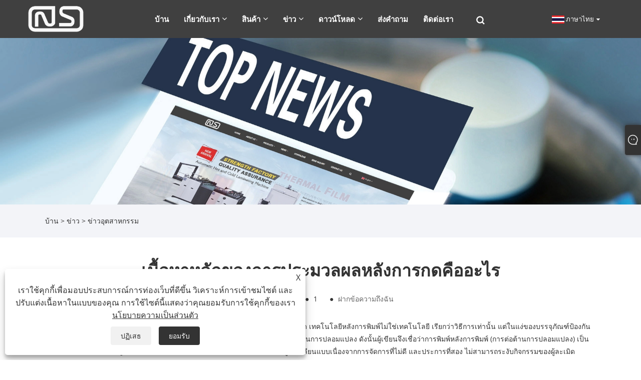

--- FILE ---
content_type: text/html; charset=utf-8
request_url: https://th.newstar-machinery.com/news-show-1038409.html
body_size: 12252
content:

<!DOCTYPE html>
<html xmlns="https://www.w3.org/1999/xhtml" lang="th" >
<head>
    <meta http-equiv="Content-Type" content="text/html; charset=utf-8">
    <meta name="viewport" content="width=device-width, initial-scale=1, minimum-scale=1, maximum-scale=1">
    
<title>เนื้อหาหลักของการประมวลผลหลังการกดคืออะไร - ข่าว - Wenzhou Feihua Printing Machinery Co. , Ltd</title>
<meta name="keywords" content="อะไรคือเนื้อหาหลักของการประมวลผลหลังการกด" />
<meta name="description" content="Wenzhou Feihua Printing Machinery Co. , Ltd: อะไรคือเนื้อหาหลักของการประมวลผลหลังการกด" />
<link rel="shortcut icon" href="/upload/6844/20220714094556799357.ico" type="image/x-icon" />
<!-- Global site tag (gtag.js) - Google Analytics -->
<script async src="https://www.googletagmanager.com/gtag/js?id=G-MC3LS59M4P"></script>
<script>
  window.dataLayer = window.dataLayer || [];
  function gtag(){dataLayer.push(arguments);}
  gtag('js', new Date());
gtag('config', 'AW-16693384376');
  gtag('config', 'G-MC3LS59M4P');
</script>
<style>
@import url("/Template/301/default/css/colour.css?b=1.0");
</style>
<link rel="dns-prefetch" href="https://style.trade-cloud.com.cn" />
<link rel="dns-prefetch" href="https://i.trade-cloud.com.cn" />
    <meta name="robots" content="index,follow">
    <meta name="distribution" content="Global" />
    <meta name="googlebot" content="all" />
    <meta property="og:type" content="news" />
    <meta property="og:url" content="https://th.newstar-machinery.com/news-show-1038409.html" />
    <meta property="og:title" content="เนื้อหาหลักของการประมวลผลหลังการกดคืออะไร - ข่าว - Wenzhou Feihua Printing Machinery Co. , Ltd" />
    <meta property="og:description" content="เทคโนโลยีการประมวลผลหลังการกดเรียกอีกอย่างว่าเทคโนโลยีการพิมพ์หลังการพิมพ์ พูดอย่างเคร่งครัด เทคโนโลยีหลังการพิมพ์ไม่ใช่เทคโนโลยี เรียกว่าวิธีการเท่านั้น แต่ในแง่ของบรรจุภัณฑ์ป้องกันการปลอมแปลง เนื่องจากตำแหน่งการพิมพ์ที่แตกต่างกัน มันจะส่งผลโดยตรงต่อผลต่อต้านการปลอมแปลง ดังนั้นผ......" />
    <meta property="og:site_name" content="https://th.newstar-machinery.com" />
    
    <link href="https://th.newstar-machinery.com/news-show-1038409.html" rel="canonical" />
    <link rel="alternate" hreflang="en"  href="https://www.newstar-machinery.com/news-show-1038154.html"/>
<link rel="alternate" hreflang="x-default"  href="https://www.newstar-machinery.com/news-show-1038154.html"/>
<link rel="alternate" hreflang="es"  href="https://es.newstar-machinery.com/news-show-1038265.html"/>
<link rel="alternate" hreflang="pt"  href="https://pt.newstar-machinery.com/news-show-1038273.html"/>
<link rel="alternate" hreflang="ru"  href="https://ru.newstar-machinery.com/news-show-1038302.html"/>
<link rel="alternate" hreflang="fr"  href="https://fr.newstar-machinery.com/news-show-1038306.html"/>
<link rel="alternate" hreflang="ja"  href="https://ja.newstar-machinery.com/news-show-1038324.html"/>
<link rel="alternate" hreflang="de"  href="https://de.newstar-machinery.com/news-show-1038352.html"/>
<link rel="alternate" hreflang="vi"  href="https://vi.newstar-machinery.com/news-show-1038372.html"/>
<link rel="alternate" hreflang="it"  href="https://it.newstar-machinery.com/news-show-1038390.html"/>
<link rel="alternate" hreflang="nl"  href="https://nl.newstar-machinery.com/news-show-1038387.html"/>
<link rel="alternate" hreflang="th"  href="https://th.newstar-machinery.com/news-show-1038409.html"/>
<link rel="alternate" hreflang="pl"  href="https://pl.newstar-machinery.com/news-show-1038437.html"/>
<link rel="alternate" hreflang="ko"  href="https://ko.newstar-machinery.com/news-show-1038468.html"/>
<link rel="alternate" hreflang="sv"  href="https://sv.newstar-machinery.com/news-show-1038463.html"/>
<link rel="alternate" hreflang="hu"  href="https://hu.newstar-machinery.com/news-show-1038477.html"/>
<link rel="alternate" hreflang="ms"  href="https://ms.newstar-machinery.com/news-show-1038494.html"/>
<link rel="alternate" hreflang="bn"  href="https://bn.newstar-machinery.com/news-show-1038511.html"/>
<link rel="alternate" hreflang="da"  href="https://da.newstar-machinery.com/news-show-1038550.html"/>
<link rel="alternate" hreflang="fi"  href="https://fi.newstar-machinery.com/news-show-1038556.html"/>
<link rel="alternate" hreflang="hi"  href="https://hi.newstar-machinery.com/news-show-1038565.html"/>
<link rel="alternate" hreflang="tl"  href="https://tl.newstar-machinery.com/news-show-1038579.html"/>
<link rel="alternate" hreflang="tr"  href="https://tr.newstar-machinery.com/news-show-1038596.html"/>
<link rel="alternate" hreflang="ga"  href="https://ga.newstar-machinery.com/news-show-1038613.html"/>
<link rel="alternate" hreflang="ar"  href="https://ar.newstar-machinery.com/news-show-1038632.html"/>
<link rel="alternate" hreflang="id"  href="https://id.newstar-machinery.com/news-show-1038652.html"/>
<link rel="alternate" hreflang="no"  href="https://no.newstar-machinery.com/news-show-1038664.html"/>
<link rel="alternate" hreflang="ur"  href="https://ur.newstar-machinery.com/news-show-1038681.html"/>
<link rel="alternate" hreflang="cs"  href="https://cs.newstar-machinery.com/news-show-1038698.html"/>
<link rel="alternate" hreflang="el"  href="https://el.newstar-machinery.com/news-show-1038715.html"/>
<link rel="alternate" hreflang="uk"  href="https://uk.newstar-machinery.com/news-show-1038732.html"/>
<link rel="alternate" hreflang="jv"  href="https://jw.newstar-machinery.com/news-show-1038756.html"/>
<link rel="alternate" hreflang="fa"  href="https://fa.newstar-machinery.com/news-show-1038767.html"/>
<link rel="alternate" hreflang="ta"  href="https://ta.newstar-machinery.com/news-show-1038783.html"/>
<link rel="alternate" hreflang="te"  href="https://te.newstar-machinery.com/news-show-1038800.html"/>
<link rel="alternate" hreflang="ne"  href="https://ne.newstar-machinery.com/news-show-1038817.html"/>
<link rel="alternate" hreflang="my"  href="https://my.newstar-machinery.com/news-show-1038836.html"/>
<link rel="alternate" hreflang="bg"  href="https://bg.newstar-machinery.com/news-show-1038860.html"/>
<link rel="alternate" hreflang="lo"  href="https://lo.newstar-machinery.com/news-show-1038868.html"/>
<link rel="alternate" hreflang="la"  href="https://la.newstar-machinery.com/news-show-1038885.html"/>
<link rel="alternate" hreflang="kk"  href="https://kk.newstar-machinery.com/news-show-1038902.html"/>
<link rel="alternate" hreflang="eu"  href="https://eu.newstar-machinery.com/news-show-1038919.html"/>
<link rel="alternate" hreflang="az"  href="https://az.newstar-machinery.com/news-show-1038936.html"/>
<link rel="alternate" hreflang="sk"  href="https://sk.newstar-machinery.com/news-show-1038958.html"/>
<link rel="alternate" hreflang="mk"  href="https://mk.newstar-machinery.com/news-show-1038975.html"/>
<link rel="alternate" hreflang="lt"  href="https://lt.newstar-machinery.com/news-show-1038987.html"/>
<link rel="alternate" hreflang="et"  href="https://et.newstar-machinery.com/news-show-1039014.html"/>
<link rel="alternate" hreflang="ro"  href="https://ro.newstar-machinery.com/news-show-1039021.html"/>
<link rel="alternate" hreflang="sl"  href="https://sl.newstar-machinery.com/news-show-1039056.html"/>
<link rel="alternate" hreflang="mr"  href="https://mr.newstar-machinery.com/news-show-1039049.html"/>
<link rel="alternate" hreflang="sr"  href="https://sr.newstar-machinery.com/news-show-1039072.html"/>

    <script type="application/ld+json">[
  {
    "@context": "https://schema.org/",
    "@type": "BreadcrumbList",
    "ItemListElement": [
      {
        "@type": "ListItem",
        "Name": "บ้าน",
        "Position": 1,
        "Item": "https://th.newstar-machinery.com/"
      },
      {
        "@type": "ListItem",
        "Name": "ข่าว",
        "Position": 2,
        "Item": "https://th.newstar-machinery.com/news.html"
      },
      {
        "@type": "ListItem",
        "Name": "ข่าวอุตสาหกรรม",
        "Position": 3,
        "Item": "https://th.newstar-machinery.com/news-90549.html"
      },
      {
        "@type": "ListItem",
        "Name": "เนื้อหาหลักของการประมวลผลหลังการกดคืออะไร",
        "Position": 4,
        "Item": "https://th.newstar-machinery.com/news-show-1038409.html"
      }
    ]
  },
  {
    "@context": "http://schema.org",
    "@type": "NewsArticle",
    "MainEntityOfPage": {
      "@type": "WebPage",
      "@id": "https://th.newstar-machinery.com/news-show-1038409.html"
    },
    "Headline": "เนื้อหาหลักของการประมวลผลหลังการกดคืออะไร - ข่าว - Wenzhou Feihua Printing Machinery Co. , Ltd",
    "Image": {
      "@type": "ImageObject",
      "Url": "https://th.newstar-machinery.com/upload/6844/20221029153104839270.jpg"
    },
    "DatePublished": "2022-10-29T15:31:04.0000000Z",
    "Author": {
      "@type": "Organization",
      "Name": "Wenzhou Feihua การพิมพ์เครื่องจักร Co., Ltd.",
      "Url": "https://th.newstar-machinery.com/",
      "Logo": null
    },
    "Publisher": {
      "@type": "Organization",
      "Name": "Wenzhou Feihua การพิมพ์เครื่องจักร Co., Ltd.",
      "Url": null,
      "Logo": {
        "@type": "ImageObject",
        "Url": "https://th.newstar-machinery.com/upload/6844/20220728112533990723.webp"
      }
    },
    "Description": "Wenzhou Feihua Printing Machinery Co. , Ltd: อะไรคือเนื้อหาหลักของการประมวลผลหลังการกด"
  }
]</script>
    
<link rel="stylesheet" type="text/css" href="/Template/301/fonts/iconfont.css">
<link rel="stylesheet" type="text/css" href="/Template/301/default/css/style.css">
<link rel="stylesheet" type="text/css" href="/Template/301/css/mobile.css">
<link rel="stylesheet" type="text/css" href="/Template/301/default/css/im.css">
<link rel="stylesheet" type="text/css" href="/Template/301/css/links.css">
<link rel="stylesheet" type="text/css" href="/Template/301/default/css/font-awesome.min.css">
<link rel="stylesheet" type="text/css" href="/Template/301/css/language.css">


    <link type="text/css" rel="stylesheet" href="/Template/301/default/css/product.css" />
    <link rel="stylesheet" type="text/css" href="/Template/301/default/css/product_mobile.css">
    <script src="/Template/301/js/jquery.min.js"></script>
    <script type="text/javascript" src="/Template/301/js/owl.carousel.js"></script>
    <script type="text/javascript" src="/js/book.js"></script>
    <link type="text/css" rel="stylesheet" href="/css/inside.css" />
</head>
<body>
    <div class="container">
        
<!-- web_head start -->
<header class="index_web_head web_head">
    <div class="layout">
        <div class="head_left">
            <figure class="logo">
                <a class="logo_img" href="/">
                    <img src="/upload/6844/20220728112533990723.webp" alt="Wenzhou Feihua การพิมพ์เครื่องจักร Co., Ltd."></a>
            </figure>
        </div>
        <nav class="nav_wrap">
            <ul class="head_nav">
                <li><a href="/" title="บ้าน"><em>บ้าน</em></a></li><li><a href="/about.html" title="เกี่ยวกับเรา"><em>เกี่ยวกับเรา</em></a><ul><li><a title="เกี่ยวกับ Feihua" href="/about.html"><em>เกี่ยวกับ Feihua</em></a></li><li><a title="การประยุกต์ใช้ผลิตภัณฑ์" href="/about-371202.html"><em>การประยุกต์ใช้ผลิตภัณฑ์</em></a></li><li><a title="ใบรับรองของเรา" href="/about-371203.html"><em>ใบรับรองของเรา</em></a></li><li><a title="อุปกรณ์การผลิต" href="/about-371204.html"><em>อุปกรณ์การผลิต</em></a></li><li><a title="ตลาดการผลิต" href="/about-371205.html"><em>ตลาดการผลิต</em></a></li><li><a title="นิทรรศการของเรา" href="/about-371207.html"><em>นิทรรศการของเรา</em></a></li><li><a title="ทีมงานบริษัท" href="/about-371208.html"><em>ทีมงานบริษัท</em></a></li></ul></li><li><a href="/products.html" title="สินค้า"><em>สินค้า</em></a><ul><li><a title="เครื่องเคลือบบัตร" href="/laminating-machine"><em>เครื่องเคลือบบัตร</em></a><ul><li><a title="เครื่องเคลือบบัตรอัตโนมัติ" href="/automatic-laminating-machine"><em>เครื่องเคลือบบัตรอัตโนมัติ</em></a></li><li><a title="เครื่องเคลือบกึ่งอัตโนมัติ" href="/semi-auto-laminating-machine"><em>เครื่องเคลือบกึ่งอัตโนมัติ</em></a></li><li><a title="เครื่องเคลือบด้วยมือ" href="/manual-laminating-machine"><em>เครื่องเคลือบด้วยมือ</em></a></li></ul></li><li><a title="เครื่องเคลือบยูวี" href="/uv-coating-machine"><em>เครื่องเคลือบยูวี</em></a><ul><li><a title="เครื่องเคลือบยูวีอัตโนมัติ" href="/automatic-uv-coating-machine"><em>เครื่องเคลือบยูวีอัตโนมัติ</em></a></li><li><a title="เครื่องเคลือบยูวีด้วยมือ" href="/manual-uv-coating-machine"><em>เครื่องเคลือบยูวีด้วยมือ</em></a></li><li><a title="เครื่องเคลือบ UV เฉพาะจุด" href="/spot-uv-coating-machine"><em>เครื่องเคลือบ UV เฉพาะจุด</em></a></li></ul></li><li><a title="เครื่องทากาวโฟลเดอร์" href="/folder-gluer-machine"><em>เครื่องทากาวโฟลเดอร์</em></a></li><li><a title="เครื่องขึ้นรูปกล่อง" href="/box-erecting-machine"><em>เครื่องขึ้นรูปกล่อง</em></a></li><li><a title="เครื่องตัดตาย" href="/die-cutting-machine"><em>เครื่องตัดตาย</em></a><ul><li><a title="เครื่องตัดตายอัตโนมัติ" href="/automatic-die-cutting-machine"><em>เครื่องตัดตายอัตโนมัติ</em></a></li></ul></li><li><a title="เครื่องปั๊มร้อน" href="/hot-stamping-machine"><em>เครื่องปั๊มร้อน</em></a></li><li><a title="เครื่องปะหน้าต่าง" href="/window-patching-machine"><em>เครื่องปะหน้าต่าง</em></a></li><li><a title="ฟิล์มเคลือบความร้อน" href="/thermal-lamination-film"><em>ฟิล์มเคลือบความร้อน</em></a><ul><li><a title="ฟิล์มเคลือบความร้อน BOPP" href="/bopp-thermal-lamination-film"><em>ฟิล์มเคลือบความร้อน BOPP</em></a></li><li><a title="ฟิล์มเคลือบความร้อน PET" href="/pet-thermal-lamination-film"><em>ฟิล์มเคลือบความร้อน PET</em></a></li></ul></li><li><a title="ฟอยล์ปั๊มร้อน" href="/hot-stamping-foil"><em>ฟอยล์ปั๊มร้อน</em></a></li><li><a title="เครื่องพิมพ์อิงค์เจ็ทดิจิตอลยูวี" href="/uv-digital-inkjet-printing-machine"><em>เครื่องพิมพ์อิงค์เจ็ทดิจิตอลยูวี</em></a></li></ul></li><li><a href="/news.html" title="ข่าว"><em>ข่าว</em></a><ul><li><a title="ข่าวองค์กร" href="/news-90548.html"><em>ข่าวองค์กร</em></a></li><li><a title="ข่าวอุตสาหกรรม" href="/news-90549.html"><em>ข่าวอุตสาหกรรม</em></a></li><li><a title="คำถามที่พบบ่อย" href="/news-90550.html"><em>คำถามที่พบบ่อย</em></a></li></ul></li><li><a href="/download.html" title="ดาวน์โหลด"><em>ดาวน์โหลด</em></a><ul><li><a title="เครื่องเคลือบ Catalog-850" href="/download-12882.html"><em>เครื่องเคลือบ Catalog-850</em></a></li><li><a title="เครื่องเคลือบอัตโนมัติ" href="/download-12883.html"><em>เครื่องเคลือบอัตโนมัติ</em></a></li><li><a title="เครื่องเคลือบบัตรแบบแมนนวล/กึ่งอัตโนมัติ" href="/download-12884.html"><em>เครื่องเคลือบบัตรแบบแมนนวล/กึ่งอัตโนมัติ</em></a></li><li><a title="เครื่องเคลือบเงาเฉพาะจุดรุ่น FHSGJ" href="/download-12886.html"><em>เครื่องเคลือบเงาเฉพาะจุดรุ่น FHSGJ</em></a></li><li><a title="เครื่องเคลือบยูวี" href="/download-12888.html"><em>เครื่องเคลือบยูวี</em></a></li><li><a title="หนังสือแนะนำซีรีส์ FHSGJ" href="/download-12891.html"><em>หนังสือแนะนำซีรีส์ FHSGJ</em></a></li><li><a title="เครื่องเคลือบเงาอัตโนมัติ" href="/download-12895.html"><em>เครื่องเคลือบเงาอัตโนมัติ</em></a></li><li><a title="เครื่องทากาวโฟลเดอร์กล่องกระดาษลูกฟูก" href="/download-13228.html"><em>เครื่องทากาวโฟลเดอร์กล่องกระดาษลูกฟูก</em></a></li></ul></li><li><a href="/message.html" title="ส่งคำถาม"><em>ส่งคำถาม</em></a></li><li><a href="/contact.html" title="ติดต่อเรา"><em>ติดต่อเรา</em></a></li>
            </ul>
            <b id="btn-search" class="btn--search"></b>
        </nav>
        <div class="head_right">
            <div class="change-language ensemble">
                <div class="change-language-title medium-title">
                    <div class="language-flag language-flag-th"><a title="ภาษาไทย" href="javascript:;"><b class="country-flag"></b><span>ภาษาไทย</span> </a></div>
                </div>
                <div class="change-language-cont sub-content"></div>
            </div>
        </div>
        <ul class="prisna-wp-translate-seo" id="prisna-translator-seo">
            <li class="language-flag language-flag-en"><a title="English" href="https://www.newstar-machinery.com"><b class="country-flag"></b><span>English</span></a></li><li class="language-flag language-flag-es"><a title="Español" href="//es.newstar-machinery.com"><b class="country-flag"></b><span>Español</span></a></li><li class="language-flag language-flag-pt"><a title="Português" href="//pt.newstar-machinery.com"><b class="country-flag"></b><span>Português</span></a></li><li class="language-flag language-flag-ru"><a title="русский" href="//ru.newstar-machinery.com"><b class="country-flag"></b><span>русский</span></a></li><li class="language-flag language-flag-fr"><a title="Français" href="//fr.newstar-machinery.com"><b class="country-flag"></b><span>Français</span></a></li><li class="language-flag language-flag-ja"><a title="日本語" href="//ja.newstar-machinery.com"><b class="country-flag"></b><span>日本語</span></a></li><li class="language-flag language-flag-de"><a title="Deutsch" href="//de.newstar-machinery.com"><b class="country-flag"></b><span>Deutsch</span></a></li><li class="language-flag language-flag-vi"><a title="tiếng Việt" href="//vi.newstar-machinery.com"><b class="country-flag"></b><span>tiếng Việt</span></a></li><li class="language-flag language-flag-it"><a title="Italiano" href="//it.newstar-machinery.com"><b class="country-flag"></b><span>Italiano</span></a></li><li class="language-flag language-flag-nl"><a title="Nederlands" href="//nl.newstar-machinery.com"><b class="country-flag"></b><span>Nederlands</span></a></li><li class="language-flag language-flag-th"><a title="ภาษาไทย" href="//th.newstar-machinery.com"><b class="country-flag"></b><span>ภาษาไทย</span></a></li><li class="language-flag language-flag-pl"><a title="Polski" href="//pl.newstar-machinery.com"><b class="country-flag"></b><span>Polski</span></a></li><li class="language-flag language-flag-ko"><a title="한국어" href="//ko.newstar-machinery.com"><b class="country-flag"></b><span>한국어</span></a></li><li class="language-flag language-flag-sv"><a title="Svenska" href="//sv.newstar-machinery.com"><b class="country-flag"></b><span>Svenska</span></a></li><li class="language-flag language-flag-hu"><a title="magyar" href="//hu.newstar-machinery.com"><b class="country-flag"></b><span>magyar</span></a></li><li class="language-flag language-flag-ms"><a title="Malay" href="//ms.newstar-machinery.com"><b class="country-flag"></b><span>Malay</span></a></li><li class="language-flag language-flag-bn"><a title="বাংলা ভাষার" href="//bn.newstar-machinery.com"><b class="country-flag"></b><span>বাংলা ভাষার</span></a></li><li class="language-flag language-flag-da"><a title="Dansk" href="//da.newstar-machinery.com"><b class="country-flag"></b><span>Dansk</span></a></li><li class="language-flag language-flag-fi"><a title="Suomi" href="//fi.newstar-machinery.com"><b class="country-flag"></b><span>Suomi</span></a></li><li class="language-flag language-flag-hi"><a title="हिन्दी" href="//hi.newstar-machinery.com"><b class="country-flag"></b><span>हिन्दी</span></a></li><li class="language-flag language-flag-tl"><a title="Pilipino" href="//tl.newstar-machinery.com"><b class="country-flag"></b><span>Pilipino</span></a></li><li class="language-flag language-flag-tr"><a title="Türkçe" href="//tr.newstar-machinery.com"><b class="country-flag"></b><span>Türkçe</span></a></li><li class="language-flag language-flag-ga"><a title="Gaeilge" href="//ga.newstar-machinery.com"><b class="country-flag"></b><span>Gaeilge</span></a></li><li class="language-flag language-flag-ar"><a title="العربية" href="//ar.newstar-machinery.com"><b class="country-flag"></b><span>العربية</span></a></li><li class="language-flag language-flag-id"><a title="Indonesia" href="//id.newstar-machinery.com"><b class="country-flag"></b><span>Indonesia</span></a></li><li class="language-flag language-flag-no"><a title="Norsk‎" href="//no.newstar-machinery.com"><b class="country-flag"></b><span>Norsk‎</span></a></li><li class="language-flag language-flag-ur"><a title="تمل" href="//ur.newstar-machinery.com"><b class="country-flag"></b><span>تمل</span></a></li><li class="language-flag language-flag-cs"><a title="český" href="//cs.newstar-machinery.com"><b class="country-flag"></b><span>český</span></a></li><li class="language-flag language-flag-el"><a title="ελληνικά" href="//el.newstar-machinery.com"><b class="country-flag"></b><span>ελληνικά</span></a></li><li class="language-flag language-flag-uk"><a title="український" href="//uk.newstar-machinery.com"><b class="country-flag"></b><span>український</span></a></li><li class="language-flag language-flag-jw"><a title="Javanese" href="//jw.newstar-machinery.com"><b class="country-flag"></b><span>Javanese</span></a></li><li class="language-flag language-flag-fa"><a title="فارسی" href="//fa.newstar-machinery.com"><b class="country-flag"></b><span>فارسی</span></a></li><li class="language-flag language-flag-ta"><a title="தமிழ்" href="//ta.newstar-machinery.com"><b class="country-flag"></b><span>தமிழ்</span></a></li><li class="language-flag language-flag-te"><a title="తెలుగు" href="//te.newstar-machinery.com"><b class="country-flag"></b><span>తెలుగు</span></a></li><li class="language-flag language-flag-ne"><a title="नेपाली" href="//ne.newstar-machinery.com"><b class="country-flag"></b><span>नेपाली</span></a></li><li class="language-flag language-flag-my"><a title="Burmese" href="//my.newstar-machinery.com"><b class="country-flag"></b><span>Burmese</span></a></li><li class="language-flag language-flag-bg"><a title="български" href="//bg.newstar-machinery.com"><b class="country-flag"></b><span>български</span></a></li><li class="language-flag language-flag-lo"><a title="ລາວ" href="//lo.newstar-machinery.com"><b class="country-flag"></b><span>ລາວ</span></a></li><li class="language-flag language-flag-la"><a title="Latine" href="//la.newstar-machinery.com"><b class="country-flag"></b><span>Latine</span></a></li><li class="language-flag language-flag-kk"><a title="Қазақша" href="//kk.newstar-machinery.com"><b class="country-flag"></b><span>Қазақша</span></a></li><li class="language-flag language-flag-eu"><a title="Euskal" href="//eu.newstar-machinery.com"><b class="country-flag"></b><span>Euskal</span></a></li><li class="language-flag language-flag-az"><a title="Azərbaycan" href="//az.newstar-machinery.com"><b class="country-flag"></b><span>Azərbaycan</span></a></li><li class="language-flag language-flag-sk"><a title="Slovenský jazyk" href="//sk.newstar-machinery.com"><b class="country-flag"></b><span>Slovenský jazyk</span></a></li><li class="language-flag language-flag-mk"><a title="Македонски" href="//mk.newstar-machinery.com"><b class="country-flag"></b><span>Македонски</span></a></li><li class="language-flag language-flag-lt"><a title="Lietuvos" href="//lt.newstar-machinery.com"><b class="country-flag"></b><span>Lietuvos</span></a></li><li class="language-flag language-flag-et"><a title="Eesti Keel" href="//et.newstar-machinery.com"><b class="country-flag"></b><span>Eesti Keel</span></a></li><li class="language-flag language-flag-ro"><a title="Română" href="//ro.newstar-machinery.com"><b class="country-flag"></b><span>Română</span></a></li><li class="language-flag language-flag-sl"><a title="Slovenski" href="//sl.newstar-machinery.com"><b class="country-flag"></b><span>Slovenski</span></a></li><li class="language-flag language-flag-mr"><a title="मराठी" href="//mr.newstar-machinery.com"><b class="country-flag"></b><span>मराठी</span></a></li><li class="language-flag language-flag-sr"><a title="Srpski језик" href="//sr.newstar-machinery.com"><b class="country-flag"></b><span>Srpski језик</span></a></li>
        </ul>
    </div>
</header>
<!--// web_head end -->


        <div class="banner page-banner" id="body">
            <div class="page-bannertxt">
                
            </div>
            <img src="/upload/6844/20220728112209141616.webp" />
        </div>

        <div class="location">

            <div class="layout">
                <div class="position">
                    <span><a class="home" href="/"><i class="icon-home">บ้าน</i></a></span>
                    <span>></span>
                    <a href="https://th.newstar-machinery.com/news.html">ข่าว</a>
                     > <a href="https://th.newstar-machinery.com/news-90549.html" title="ข่าวอุตสาหกรรม">ข่าวอุตสาหกรรม</a>
                </div>

            </div>
        </div>


        <div class="block nnewshow">
            <div class="layout">

                <div class="classes">
                    <h1>
                        เนื้อหาหลักของการประมวลผลหลังการกดคืออะไร</h1>
                    <div class="class-info">

                        <div class="date">
                            <span><i>● </i>
                                2022-10-29
                            </span>
                            <span id="viewCount"><i>● </i>- </span>
                            <span><i>● </i><a href="#Leave">ฝากข้อความถึงฉัน </a></span>
                        </div>
                    </div>
                    <div class="class-name">
                    </div>
                    <div class="class-content">
                        <p class="MsoNormal">
	<span>การประมวลผลหลังการกด</span>&nbsp;<span>เทคโนโลยีเรียกว่าเทคโนโลยีหลังการพิมพ์ พูดอย่างเคร่งครัด เทคโนโลยีหลังการพิมพ์ไม่ใช่เทคโนโลยี เรียกว่าวิธีการเท่านั้น แต่ในแง่ของบรรจุภัณฑ์ป้องกันการปลอมแปลง เนื่องจากตำแหน่งการพิมพ์ที่แตกต่างกัน มันจะส่งผลโดยตรงต่อผลต่อต้านการปลอมแปลง ดังนั้นผู้เขียนจึงเชื่อว่าการพิมพ์หลังการพิมพ์ (การต่อต้านการปลอมแปลง) เป็นเทคโนโลยีที่มีความสำคัญเป็นพิเศษ เนื่องจากการพิมพ์แบบดั้งเดิมจะให้โอกาสแก่ผู้ลอกเลียนแบบเนื่องจากการจัดการที่ไม่ดี และประการที่สอง ไม่สามารถระงับกิจกรรมของผู้ละเมิดกฎหมายจากด้านเศรษฐกิจได้ เทคโนโลยีหลังการพิมพ์ช่วยแก้ปัญหาสองข้อข้างต้นได้</span> 
</p>
<p class="MsoNormal">
	&nbsp;
</p>
<p class="MsoNormal">
	<span>หลังจากเสร็จสิ้นการขนส่งการพิมพ์ มักจะจำเป็นต้องออกแบบ</span><span>การประมวลผลหลังการกด</span>&nbsp;<span>เทคโนโลยีตามวัตถุ เช่น การประมวลผลภาชนะกระดาษ การทำปกหนังสือ หรือการประมวลผลพื้นผิว (นั่นคือ โครงการเทคโนโลยีหลังการตกแต่ง) ในเทคโนโลยีการตกแต่งของบรรจุภัณฑ์กระดาษ คอมโพสิตเคลือบร้อนพิมพ์</span><span>การเคลือบผิว</span><span>มักใช้การขึ้นรูป</span> 
</p>
<p class="MsoNormal">
	&nbsp;
</p>
<p class="MsoNormal">
	<span>กระบวนการทั่วไปนี้มีคำอธิบายสั้น ๆ ด้านล่าง</span> 
</p>
<p class="MsoNormal">
	&nbsp;
</p>
<p class="MsoNormal">1.<a href="https://www.newstar-machinery.com/ลามิเนต-machine" target="_blank"><span><strong>ฟิล์ม</strong></span><span><strong>ลามิเนต</strong></span></a><span><a href="https://www.newstar-machinery.com/ลามิเนต-machine" target="_blank"><strong>.</strong></a> </span> 
</p>
<p class="MsoNormal">
	<span>ก่อนเคลือบควรตรวจสอบคุณภาพของงานพิมพ์กระดาษที่ทำเสร็จแล้วอย่างเข้มงวด เนื่องจากพื้นผิวของฟิล์มเรียบและสะอาด ความแข็งและความนุ่มนวล ความเรียบของขอบ ความเร็วในการอบแห้ง ปริมาณตัวทำละลายตกค้าง ความแม่นยำ และความแข็งแรงของการพ่นผง แผ่นคอมโพสิต และความเร็วของเครื่องเคลือบจะส่งผลโดยตรงต่อคุณภาพการเคลือบของผลิตภัณฑ์กระดาษ (เช่น ฟองอากาศและรอยยับ)</span> 
</p>
<p class="MsoNormal">
	&nbsp;
</p>
<p class="MsoNormal" style="margin-left:0.0000pt;text-indent:0.0000pt;">2.<span>การพิมพ์แผ่น</span> 
</p>
<p class="MsoNormal">
	<span>แม้ว่าจะเป็นอันดับสองรองจากปั๊มร้อนเท่านั้น แต่ก็เป็นที่ชื่นชอบของอุตสาหกรรมการพิมพ์เนื่องจากต้นทุนวัสดุต่ำ การผลิตเป็นชุดอย่างต่อเนื่อง การพิมพ์และตัดแบบถ่ายโอนแบบโรตารี่ครั้งเดียว และขอบของเสียน้อยลง อุปกรณ์การพิมพ์แบบถ่ายโอนแกะที่ผลิตในไต้หวันส่วนใหญ่ใช้เรซินอะคริลิกเป็นวัสดุยึดเหนี่ยว ผงทองและเงิน ฯลฯ และใช้สลักโรตารี่โดยตรงเพื่อพิมพ์หมึกบนแม่พิมพ์ PET จากนั้นจึงสุ่มถ่ายโอนไปยังพื้นผิว ลักษณะที่ปรากฏของเทคโนโลยีนี้ประการแรกมีราคาถูกกว่าการปั๊มร้อนมาก และประการที่สองสามารถทำงานอย่างต่อเนื่องโดยการหมุนทางกล แต่ดีกว่าการถ่ายโอนความโล่งใจและด้อยกว่าการปั๊มร้อนเล็กน้อย</span> 
</p>
<p class="MsoNormal">
	&nbsp;
</p>
<p class="MsoNormal" style="margin-left:0.0000pt;text-indent:0.0000pt;">3.<span>ซิลค์สกรีน</span>&nbsp;<span>การพิมพ์</span><span>. </span> 
</p>
<p class="MsoNormal">
	<span>วิธีนี้เป็นหลักในการพิมพ์หมึกยูวีหรือหมึกโปร่งใสโดยตรงบนกระดาษการ์ดทองหรือกระดาษการ์ดเงิน (โดยทั่วไปใช้สำหรับบรรจุภัณฑ์กล่องบุหรี่และไวน์ในช่วงไม่กี่ปีที่ผ่านมา) มักใช้เป็นส่วนหนึ่งของคู่มือการตกแต่งหรือการพิมพ์สกรีนแบบโรตารี่ เนื่องจากความหนาของฟิล์มหมึกพิมพ์สกรีนอยู่ที่ 1 ~ 2 เท่าของการพิมพ์แผ่นแกะลาย บางหน่วยยังคงใช้เทคโนโลยีการปั๊มความร้อนของแผ่นสังกะสีทองแดงบนอะลูมิเนียมชุบอโนไดซ์ บางคนยังใช้น้ำมันเคลือบเงาหรือหมึกผสมเพื่อพิมพ์โคลงกลอนเทศกาลฤดูใบไม้ผลิ หลังจากนั้น พื้นผิวอะลูมิเนียมชุบผิวเรียบจะถูกวางบนพื้นผิวเรียบ กดลงบนแผ่นเรียบ และเมื่อน้ำมันเคลือบเงาหรือน้ำมันผสมหมึกแห้งสนิท ผิวจะถูกเปิดออก ซึ่งแสดงถึงคุณภาพการประทับด้วยความร้อนเช่นเดียวกับการปั๊มขึ้นรูปด้วยความร้อน [ต่อไป]</span> 
</p>
<p class="MsoNormal">
	&nbsp;
</p>
<p class="MsoNormal" style="margin-left:0.0000pt;text-indent:0.0000pt;">4.<span><a href="https://www.newstar-machinery.com/hot-stamping-machine" target="_blank"> <strong>ปั๊มร้อน</strong></a></span> 
</p>
<p class="MsoNormal">
	<span>นี่เป็นวิธีการผลิตที่ใช้มาเกือบครึ่งศตวรรษ การควบคุมอุณหภูมิ ความดัน และความเร็วของการปั๊มร้อนเป็นตัวกำหนดคุณภาพของการปั๊มร้อน หลังจากการปั๊มความร้อน มักจะต้องการให้รูปภาพและข้อความไม่เปลี่ยนสี ไม่ซีดจาง เป็นต้น แม้ว่าประสิทธิภาพการทำงานของปั๊มร้อนจะต่ำกว่าการพิมพ์แบบถ่ายโอนแบบโรตารี่ แต่ก็มีข้อดีที่หาที่เปรียบไม่ได้ของการพิมพ์แผ่นและการพิมพ์ไหมในแง่ของการพิมพ์ชิ้นเล็ก ๆ โดยเฉพาะอย่างยิ่งสำหรับชิ้นส่วนที่มีชีวิต (ภาพถ่าย) ซึ่งไม่สามารถแทนที่ด้วยวิธีอื่นได้ .</span> 
</p>
<p class="MsoNormal">
	&nbsp;
</p>
<p class="MsoNormal" style="margin-left:0.0000pt;text-indent:0.0000pt;">5.<span><a href="https://www.newstar-machinery.com/uv-coating-machine" target="_blank"><strong>การเคลือบผิว</strong></a></span><span><a href="https://www.newstar-machinery.com/uv-coating-machine" target="_blank"><strong>.</strong></a> </span> 
</p>
<p class="MsoNormal">
	<span>การเคลือบผิว</span>&nbsp;<span>ผลิตภัณฑ์กระดาษควรเลือกตามการใช้งานของ</span><span>การเคลือบผิว</span>&nbsp;<span>(สีพาสเทล). ในปี 2546 โรงงานบุหรี่หวู่ฮั่น Jinlong นำเข้าเครื่องติดฉลากความเร็วสูงสองเครื่อง (มากเป็นสองเท่าของแบบดั้งเดิมและอุณหภูมิเพิ่มขึ้นเกือบ 50 องศา) เมื่อใช้หมึกบรรจุภัณฑ์บุหรี่ที่ละลายน้ำได้และสารเคลือบเงาแบบดั้งเดิม เนื่องจากอิทธิพลของความเร็วหรืออุณหภูมิ หมึกบนเครื่องหมายการค้าจึงไม่สามารถติดฉลากได้อย่างถูกต้องเนื่องจากการอพยพของหมึกและคราบกาวด้านหลัง และอัตราของผลิตภัณฑ์ของแท้ น้อยกว่า 70% หลังจากการปรับปรุงหมึกพิมพ์และเคลือบเงาแล้ว สามารถผลิตได้ตามปกติ ในเวลาเดียวกัน การเคลือบ UV ของกล่องบุหรี่ควรเว้นตำแหน่งว่างไว้ที่รอยต่อของทั้งสองด้านเพื่อหลีกเลี่ยงการยึดติดที่ไม่เสถียร</span> 
</p>
<p class="MsoNormal">
	&nbsp;
</p>
<p class="MsoNormal" style="margin-left:0.0000pt;text-indent:0.0000pt;">6.<span><a href="https://www.newstar-machinery.com/die-cutting-machine" target="_blank"><strong>ปั้น</strong></a><strong>.</strong> </span> 
</p>
<p class="MsoNormal">
	<span>ภายใต้ความกดดันที่เหมาะสม ตำแหน่งการเยื้องของผลิตภัณฑ์กระดาษบรรจุภัณฑ์ควรถูกต้อง และจุดเน้นของเทคโนโลยีคือความแม่นยำของแม่แบบ นอกจากนี้ยังมีกระดาษพิมพ์ที่ทำจากปฏิทินการพิมพ์ทางอากาศ เปลือกน้ำrostาล ดอกไม้น้ำแข็ง ฯลฯ ซึ่งเป็นที่ชื่นชอบของผู้บริโภคเช่นกัน</span> 
</p>
<p class="MsoNormal">
	&nbsp;
</p>
<p class="MsoNormal">
	<span>NEW STAR ส่วนใหญ่ให้ความหลากหลายของ<a href="https://www.newstar-machinery.com/products.html" target="_blank"><strong>อุปกรณ์หลังกด</strong></a>เช่น เครื่องเคลือบบัตร</span><span>เครื่องเคลือบยูวี</span><span>, เครื่องตัดแบบไดคัท,</span><span>ปั๊มร้อน</span>&nbsp;<span>เครื่อง ฯลฯ</span> 
</p>
                    </div>
                    <div class="prev-next">
                        <div class="prev-news"><span>ก่อนหน้า:</span><a href="/news-show-1038408.html" title="วิธีแก้ปัญหาทางเทคนิคในกระบวนการนูน">วิธีแก้ปัญหาทางเทคนิคในกระบวนการนูน</a></div>
                        <div class="next-news"><span>ต่อไป:</span><a href="/news-show-1038410.html" title="เครื่องเคลือบฟิล์มชนิดใดที่เหมาะกับ">เครื่องเคลือบฟิล์มชนิดใดที่เหมาะกับ</a></div>
                    </div>
                </div>
                <div class="a2a_kit a2a_kit_size_32 a2a_default_style">
                    <a class="a2a_dd" href="https://www.addtoany.com/share"></a>
                    <a class="a2a_button_facebook"></a>
                    <a class="a2a_button_twitter"></a>
                    <a class="a2a_button_pinterest"></a>
                    <a class="a2a_button_linkedin"></a>
                </div>
                <script async src="https://static.addtoany.com/menu/page.js"></script>
            </div>
        </div>
        <div class="block news-inquiry" id="Leave">
            <div class="layout">
                <div class="classes">
                    <div class="class-content">

                        <div class="inquiry">
                            <h3>ส่งคำถาม</h3>
                            <form class="form" id="ContactForm" data-proid="0">
                                <div class="form-item col-l-1">
                                    <input placeholder="เรื่อง*" id="contact_subject" name="Subject" type="text" value="" required>
                                </div>
                                <div class="form-item col-r-1">
                                    <input placeholder="บริษัท" id="contact_company" name="Company" type="text" value="">
                                </div>
                                <div class="form-item col-l-1">
                                    <input name="email" placeholder="อีเมล*" id="contact_email" type="email" value="" required>
                                </div>
                                <div class="form-item col-r-1">
                                    <input placeholder="ชื่อ*" id="contact_name" name="name" type="text" value="" required>
                                </div>
                                <div class="form-item col-l-1">
                                    <input placeholder="โทร / วอทส์แอพ" id="contact_tel" name="tel" type="text" value="">
                                </div>
                                <div class="form-item col-l-2">
                                    <textarea name="content" placeholder="เนื้อหา*" id="contact_content" required></textarea>
                                </div>
                                <div class="form-item">
                                    <button id="submit" type="submit" style="line-height: 40px; border: 1px solid #999; border-radius: 5px;">ส่ง</button>
                                </div>
                            </form>
                        </div>
                    </div>
                </div>
            </div>
        </div>
        <script>
            ContactForm.addEventListener("submit", (e) => {
                e.preventDefault();

                const button = $("#submit");

                button.attr("disabled", true);

                var ProID, Subject, Company, Email, Name, Tel, Content;
                ProID = $("#ContactForm").attr("data-proid").trim();
                Subject = $("input#contact_subject").val().trim();
                Company = $("input#contact_company").val().trim();
                Name = $("input#contact_name").val().trim();
                Email = $("input#contact_email").val().trim();
                Tel = $("input#contact_tel").val().trim();
                Content = $("#contact_content").val();

                button.html("Please Wait...");

                var url = window.location.pathname;
                $.ajax({
                    type: "POST",
                    url: "/AjaxData.ashx",
                    data: "Action=AddBook&ProID=" + encodeURIComponent(ProID) + "&Title=" + encodeURIComponent(Subject) + "&Company=" + encodeURIComponent(Company) + "&Email=" + encodeURIComponent(Email)
                        + "&Name=" + encodeURIComponent(Name) + "&Url=" + encodeURIComponent(url) + "&Tel=" + encodeURIComponent(Tel) + "&Content=" + encodeURIComponent(Content),
                    success: function (ret) {
                        if (ret == "200") {
                            window.location.href = "/thank.html";
                        }
                        else {
                            alert(ret);
                            button.html("ส่ง");
                            button.attr("disabled", false);
                        }
                    },
                    error: function (XMLHttpRequest, textStatus, errorThrown) {
                        alert("Erro"); button.html("ส่ง"); button.attr("disabled", false);
                    }
                });
            });
            $(function () {
                var newsId = 1038409;
                if (!newsId) return;
                $.ajax({
                    url: "/Handlers/GetView.ashx",
                    type: "GET",
                    data: { id: newsId, t: new Date().getTime() },
                    cache: false,
                    success: function (res) {
                        $("#viewCount").html('<i>● </i> ' + res);
                    },
                    error: function () {
                        $("#viewCount").html('<i>● </i> -');
                    }
                });
                $.ajax({
                    url: "/Handlers/AddView.ashx",
                    type: "POST",
                    data: { id: newsId },
                    cache: false
                });
            });
        </script>

        
<!-- web_footer start -->
<footer class="web_footer">
    <div class="layout">
        <figure class="foot_logo wow fadeInUpA" data-wow-delay=".1s">
            <img src="/upload/6844/20220728112533990723.webp" alt="Wenzhou Feihua การพิมพ์เครื่องจักร Co., Ltd." title="Wenzhou Feihua การพิมพ์เครื่องจักร Co., Ltd." />
        </figure>
        <ul class="foot_contact wow fadeInUpA" data-wow-delay=".3s">
            <li><i class="fa fa-phone" aria-hidden="true"></i><a href="tel:+86-13738307138">+86-13738307138</a></li>
            <li><i class="fa fa-envelope-o" aria-hidden="true"></i><a href="/message.html">info@newstar-machine.com</a></li>
        </ul>
        <ul class="foot_sns wow fadeInUpA" data-wow-delay=".3s">
            <li><a href="https://www.facebook.com/newstarmachinery" target="_blank" rel="nofollow" class="facebook"><span class="iconfont icon-Facebook"></span></a></li><li><a href="https://twitter.com/laminatingmac" target="_blank" rel="nofollow" class="twitter"><span class="iconfont icon-twitter"></span></a></li><li><a href="https://www.linkedin.com/company/70502204" target="_blank" rel="nofollow" class="linkedin"><span class="iconfont icon-in"></span></a></li><li><a href="https://www.youtube.com/channel/UC7-gwQij5pMCt_P6cwathnA" target="_blank" rel="nofollow" class="YouTube"><span class="iconfont icon-youtube"></span></a></li><li><a href="https://www.instagram.com/newstarlamination/" target="_blank" rel="nofollow" class="ICP"><span class="iconfont icon-instagram"></span></a></li><li><a href="https://api.whatsapp.com/send?phone=8613738307138&text=Hello" target="_blank" rel="nofollow" class="Whatsapp"><span class="iconfont icon-whatsapp"></span></a></li>
        </ul>
    </div>
    <div class="footer wow fadeInUpA" data-wow-delay=".3s">
        ลิขสิทธิ์ © 2022 Wenzhou Feihua Printing Machinery Co., Ltd. - เครื่องเคลือบ, เครื่องเคลือบยูวี, ฟิล์ม Bopp - สงวนลิขสิทธิ์
    </div>
    <div class="links">
        <ul>
            <li><a href="/links.html">Links</a></li>
            <li><a href="/sitemap.html">Sitemap</a></li>
            <li><a href="/rss.xml">RSS</a></li>
            <li><a href="/sitemap.xml">XML</a></li>
            <li><a href="/privacy-policy.html" rel="nofollow" target="_blank">นโยบายความเป็นส่วนตัว</a></li>
            
        </ul>
    </div>
</footer>
<style>

.equal-distribution {
    display: grid;
    grid-template-columns: repeat(auto-fit, minmax(0, 1fr));
    gap: 20px;
    margin-bottom:20px;
} 
.equal-distribution img {
    border: 1px solid #333;
    max-width:100%;
    height: auto;
    margin: auto;
}



/* home */
.index_promote .promote_item .item_img .img_box img {
    object-fit: cover;
    height: 600px;
}
.index_cate .index_cate_items .item_title, .index_cate .index_cate_items .item_title a {
    color: #333;
}
.index_product .product_item .item_title, .index_product .product_item .item_title a {
    color: #333;
}
.index_promote .promote_item .item_subtit, .index_promote .promote_item .item_desc {
    overflow: hidden;
    text-overflow: ellipsis;
    display: -webkit-box;
    -webkit-line-clamp: 1;
    -webkit-box-orient: vertical;
}

.index_promote .promote_item .item_img .img_box::before {
    background: linear-gradient(to top,rgba(225,225,225,.5) 0,rgba(225,225,225,.5) 25%,rgb(225,225,225) 100%);
}

.sys_btn:hover{
color: #fff !important;
    background-color: #F8921E !important;
}
.index_company_intr .company_intr_cont, .index_company_intr .company_intr_cont a {
    color: #fff !important;
}

.block .product-right .product-list .product-item .product-info .btn:hover{
color: #fff !important;
    background-color: #F8921E !important;
}
.block .class-content .news-item .news-info .news-btn:hover{
color: #fff !important;
    background-color: #F8921E !important;
}
.block .layout .page .current:hover{
color: #fff !important;
    background-color: #F8921E !important;
}
.block .layout .page a:hover{
color: #fff !important;
    background-color: #F8921E !important;
}
.h-inq .company_subscribe .button:hover{
color: #fff !important;
}

.download-list .download-item .download-info a:hover{
color: #fff !important;
    background-color: #F8921E !important;
}

.web_footer, .web_footer a:hover {
    color: #fff !important;
}

.index_product .product_item .item_img:hover img{-webkit-transform:scale(1.1);-ms-transform:scale(1.1);-o-transform:scale(1.1);transform:scale(1.1);}

.index_company_intr .company_intr_img a:after {
    background-image: none;
}

.index_company_intr .company_intr_cont {
    text-align: left;
}
.index_product .product_item .item_img a:after {
    display: none;
}
.index_product .product_item .item_img img:hover {
transform: scale(1.1,1.1);
}

@media screen and (max-width:1000px){
.index_company_intr .company_intr_img, .index_company_intr .company_intr_cont {
    width: 100%;
}

}
.index_product .product_item .item_title a {
    height: 2.5em;
}
.index_cate .index_cate_items .item_title {
    height: 2.8em;
}


/* product */

#Descrip{
line-height:1.8;
font-size:14px;
color:#333;

}
#Descrip h4{
font-size:18px;
font-weight:bold;
margin:8px 0;
}
#Descrip table{
width:100%;
margin:10px 0;
}
#Descrip .table2 tr td{
width:50%
}
#Descrip .table3 tr td{
width:33.33%
}
@media screen and (max-width:769px){
#Descrip .table2, #Descrip .table3{
width:100%;
display:block;
overflow-x:auto;
}
#Descrip table img{
width:200px;
max-width:max-content;
}
}

#Descrip td{
padding:3px;
}
#Descrip td p{
font-size:14px;
}
#Descrip img{
max-width:100%;
margin:10px auto;
display: table-cell;
}
.container-pro-navbar .navbar-active {
    background-color: #404040 !important;
}
.container-pro-navbar > ul > li.navbar-active p {
    background-color: #404040 !important;
}
#Descrip table img{
padding:10px;
}
/* contact */

.block .classes .contact p{
    padding-bottom:10px;
}
.block .classes .contact table{
    width:100%;
}
.block .classes .contact table td{
  padding:10px;
}
</style><script id="test" type="text/javascript"></script><script type="text/javascript">document.getElementById("test").src="//www.newstar-machinery.com/IPCount/stat.aspx?ID=6844";</script>
<!--// web_footer end -->

    </div>
    

<link href="/OnlineService/11/css/im.css" rel="stylesheet" />
<div class="im">
    <style>
        img {
            border: none;
            max-width: 100%;
        }
    </style>
    <label class="im-l" for="select"><i class="iconfont icon-xiaoxi21"></i></label>
    <input type="checkbox" id="select">
    <div class="box">
        <ul>
            <li><a class="ri_Email" href="/message.html" title="cj_newstarmachine@outlook.com" target="_blank"><img style="width:25px;" src="/OnlineService/11/images/e-mail.webp" alt="E-mail" /><span>CJ</span></a></li><li><a class="ri_WhatsApp" href="https://api.whatsapp.com/send?phone=8615868537095&text=Hello" title="8615868537095" target="_blank"><img style="width:25px;" src="/OnlineService/11/images/whatsapp.webp" alt="Whatsapp" /><span>CJ</span></a></li><li><a class="ri_Email" href="/message.html" title="info@newstar-machine.com" target="_blank"><img style="width:25px;" src="/OnlineService/11/images/e-mail.webp" alt="E-mail" /><span>Christina</span></a></li><li><a class="ri_Teams" href="+86-13738307138" title="+86-13738307138" target="_blank"><img style="width:25px;" src="/OnlineService/11/images/teams.webp" alt="Skype" /><span>Christina</span></a></li><li><a class="ri_WhatsApp" href="https://api.whatsapp.com/send?phone=+86-13738307138&text=Hello" title="+86-13738307138" target="_blank"><img style="width:25px;" src="/OnlineService/11/images/whatsapp.webp" alt="Whatsapp" /><span> Christina</span></a></li> 
            <li style="padding:5px"><img src="/upload/6844/20220719163700290440.webp" alt="QR" /></li>
        </ul>
    </div>
</div>





<div class="web-search" style="">
    <b id="btn-search-close" class="btn--search-close"></b>
    <div style="width: 100%">
        <div class="head-search">
            <form class="" action="/products.html">
                <input class="search-ipt" name="search" placeholder="เริ่มพิมพ์ ...">
                <input class="search-btn" type="button">
                <span class="search-attr">กด Enter เพื่อค้นหาหรือปิด</span>
            </form>
        </div>
    </div>
</div>
<script src="/Template/301/js/common.js"></script>
<script type="text/javascript">
    $(function () {
		$(".privacy-close").click(function(){
		$("#privacy-prompt").css("display","none");
			});
    });
</script>
<div class="privacy-prompt" id="privacy-prompt"><div class="privacy-close">X</div>
    	    <div class="text">
    	        เราใช้คุกกี้เพื่อมอบประสบการณ์การท่องเว็บที่ดีขึ้น วิเคราะห์การเข้าชมไซต์ และปรับแต่งเนื้อหาในแบบของคุณ การใช้ไซต์นี้แสดงว่าคุณยอมรับการใช้คุกกี้ของเรา
    	        <a href="/privacy-policy.html" rel='nofollow' target="_blank">นโยบายความเป็นส่วนตัว</a>
    	    </div>
    	    <div class="agree-btns">
        	    <a class="agree-btn" onclick="myFunction()" id="reject-btn"   href="javascript:;">
        	        ปฏิเสธ
        	    </a>
        	    <a class="agree-btn" onclick="closeclick()" style="margin-left:15px;" id="agree-btn" href="javascript:;">
        	        ยอมรับ
        	    </a>
    	    </div>
    	</div>
    <link href="/css/privacy.css" rel="stylesheet" type="text/css"  />	
	<script src="/js/privacy.js"></script>
<script defer src="https://static.cloudflareinsights.com/beacon.min.js/vcd15cbe7772f49c399c6a5babf22c1241717689176015" integrity="sha512-ZpsOmlRQV6y907TI0dKBHq9Md29nnaEIPlkf84rnaERnq6zvWvPUqr2ft8M1aS28oN72PdrCzSjY4U6VaAw1EQ==" data-cf-beacon='{"version":"2024.11.0","token":"1da1f734b2094c3a86334a960992bd4e","r":1,"server_timing":{"name":{"cfCacheStatus":true,"cfEdge":true,"cfExtPri":true,"cfL4":true,"cfOrigin":true,"cfSpeedBrain":true},"location_startswith":null}}' crossorigin="anonymous"></script>
</body>
</html>


--- FILE ---
content_type: text/css
request_url: https://th.newstar-machinery.com/Template/301/default/css/colour.css?b=1.0
body_size: 575
content:
@charset "utf-8";
/* CSS Document */

a:hover{color:#404040 !important;}
.gotop{background-color:#404040 !important;}
.sys_btn{background-color:#404040 !important;}
.web_head{background-color:#404040 !important;}
.web_head .head_left{background-color:#404040 !important;}
.nav_wrap .head_nav li ul{background-color:#404040 !important;}
.nav_wrap .head_nav>li>a:after,.nav_wrap .head_nav>li.nav-current>a:after{background-color:#404040 !important;}
.nav_wrap .head_nav>li:hover>a>b{color:#404040 !important;}
.foot_sns li a:hover{background-color:#404040 !important;}
.index_product .product_item .item_title a:hover{color:#404040 !important;}
.index_cate .index_cate_items .item_title a:hover{color:#404040 !important;}
.index_promote .promote_item .item_title a:hover{color:#404040 !important;}
.index_promote .swiper-pagination-bullet-active{background-color:#404040 !important;}
.side-tit-bar .side-tit{background:#404040 !important;}
.side-cate li.nav-current > a,.side-cate li:hover > a,li.show_li >a{color:#404040 !important;}
.side-cate li.nav-current > .icon-cate{color:#404040 !important;}
.side-cate li:hover > .icon-cate{background-color:#404040 !important;}
.side-product-items .btn-prev:not(.swiper-button-disabled):hover,.side-product-items .btn-next:not(.swiper-button-disabled):hover{color:#404040 !important;}
.page_bar a.current,.page_bar a:hover{background:#404040 !important;border-color:#404040 !important;}
.detail-tabs .title.current{background:#404040 !important;border-color:#404040 !important;}
.goods-may-like .title{background-color:#404040 !important;}
.blog-item .item-info .item-more{color:#404040 !important;}
.blog-item .item-info .item-more:before,.blog-item .item-info .item-more:after{background-color:#404040 !important;}
.blog-item .item-info .item-more:hover{background-color:#404040 !important;}
.web_head .layout{background-color:#404040 !important;}
.nav_wrap .head_nav li li:hover > a {
  color: #fff !important;
}

.web_footer{background-color:#404040 !important;}


.fixed-nav .nav_wrap {
    background-color: rgba(64,64,64,0.7) !important;
}
/* home-about us */
.index_company_intr {
    background-color: #F3F4F8 !important;
}
.index_company_intr .company_intr_title {
    color: #F8921E !important;
}
.index_company_intr .company_intr_desc {
    color: #2c2c2c !important;
}

.index_company_intr .sys_btn {
    background-color: #404040 !important;
    color: #f8f8f8 !important;
}
.index_company_intr .sys_btn:hover {
    background-color: #F8921E !important;
}

.sys_btn:before {
    background-color: rgba(0,0,0,0) !important;
}


.nav_wrap .head_nav > li:hover > a{color: #fff !important;}
.block .class-content .form .form-item textarea,.block .class-content .form .form-item input{border-left:solid 3px #404040 !important;}
.form-group .form-control{border-left:solid 3px #404040 !important;}
.container-pro-navbar>ul>li p:hover{background-color:#404040 !important;}
.product-submenu ul li.cur,.product-submenu ul li:hover a{color:#404040 !important;}
.product-submenu ul li:after{background:#404040 !important;}
.block .product-right .show-detail .product-item .product-info .btn:last-child{background-color:#404040 !important;}
.container-pro-navbar > ul > li.navbar-active p {background-color: #404040 !important;}
.container-pro-navbar .navbar-active {background-color: #404040 !important;}
.company_subscribe .button:hover{
    background-color: #F8921E !important;
}
.company_subscribe .button {
    background-color: #404040 !important;
}



